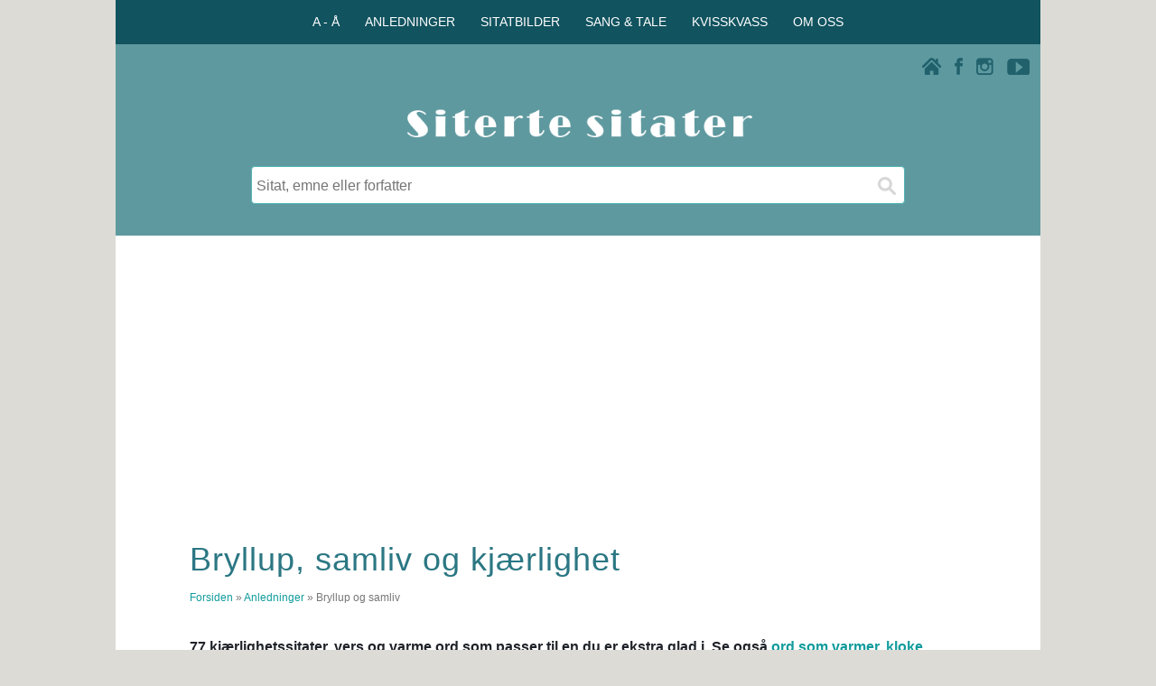

--- FILE ---
content_type: text/html; charset=UTF-8
request_url: https://www.ordtak.no/teksthjelp.php?teksthjelp=bryllup&side=6
body_size: 6256
content:
<!DOCTYPE html>
<html lang="no">
<head>

<meta charset="UTF-8">
<meta name="viewport" content="width=device-width, initial-scale=1.0">
<meta name="author" content="Siterte sitater" />
<meta name="copyright" content="Aunes tekst og tone" />
<!-- Google-kode for automatiske annonser -->

<meta name="description" content="Sitater om kjærlighet og samliv. Nyttig for deg som skal holde tale eller skrive en koselig hilsen til en du er glad i. " />
<title>Bryllup og samliv - Siterte sitater</title>
<meta property="og:url" content="https://www.ordtak.no/teksthjelp.php?teksthjelp=bryllup" />
<meta property="og:type" content="website" />
<meta property="og:title" content="Bryllup og samliv - Siterte sitater" />
<meta property="og:description" content="Sitater om kjærlighet og samliv. Nyttig for deg som skal holde tale eller skrive en koselig hilsen til en du er glad i. " />
<meta property="og:image" content="https://www.ordtak.no/images/siterte_sitater_logo_200.png" />
<link rel="stylesheet" href="css/sitertesitater_responsive.css" type="text/css" />
<link rel="shortcut icon" href="favicon.png" type="image/x-icon" />
<script src="javascripts/panel_jquery-1.11.2.min.js"></script>
</head>
 
<script>
  // Definerer datalaget (dataLayer) og kommando-funksjonen (gtag)
  window.dataLayer = window.dataLayer || [];
  function gtag(){dataLayer.push(arguments);}
</script>
<body>
<!-- FACEBOOK -->
<div id="fb-root"></div>
<script>(function(d, s, id) {
  var js, fjs = d.getElementsByTagName(s)[0];
  if (d.getElementById(id)) return;
  js = d.createElement(s); js.id = id;
  js.src = "//connect.facebook.net/nb_NO/all.js#xfbml=1";
  fjs.parentNode.insertBefore(js, fjs);
}(document, 'script', 'facebook-jssdk'));</script><script src="javascripts/wz_tooltip.js"></script>

<div class="innholdsboks_resultat">
<div class="row" id="toppmeny_boks">
<div class="col-12 boksfarge_morkgroen">
<div class="horizontal-centering">
<div>
<div>
<nav>
   <ul class="toppmeny">
      <li onclick="Toppmeny();">A - Å
         <ul id="toppmenyvalg1">
            <a href="index.php?register=emne"><li>Emner</li></a>
            <a href="index.php?register=forfatter"><li>Forfattere</li></a>
            <a href="index.php?register=ordtak"><li>Ordtaksamlinger</li></a>
         </ul>
      </li>
      <li onclick="Toppmeny();">ANLEDNINGER
         <ul id="toppmenyvalg2">
            <a href="teksthjelp.php"><li>Anledninger</li></a>
            <a href="teksthjelp.php?teksthjelp=daap"><li>Fødsel og dåp</li></a>
            <a href="teksthjelp.php?teksthjelp=bursdag"><li>Bursdag</li></a>			
            <a href="teksthjelp.php?teksthjelp=konfirmasjon"><li>Konfirmasjon</li></a>
			<a href="teksthjelp.php?teksthjelp=russ"><li>På russekortet</li></a>
            <a href="teksthjelp.php?teksthjelp=bryllup"><li>Bryllup og samliv</li></a>
            <a href="teksthjelp.php?teksthjelp=morsdag"><li>Morsdag</li></a>
            <a href="teksthjelp.php?teksthjelp=farsdag"><li>Farsdag</li></a>
			<a href="teksthjelp.php?teksthjelp=nyttaar"><li>Godt nytt år</li></a>
			<a href="teksthjelp.php?teksthjelp=humor"><li>Morsomme sitater</li></a>
			<a href="teksthjelp.php?teksthjelp=varme"><li>Varme sitater</li></a>
			<a href="teksthjelp.php?teksthjelp=kloke"><li>Kloke sitater</li></a>
			<a href="teksthjelp.php?teksthjelp=inspirasjon"><li>Inspirerende sitater</li></a>
			<a href="teksthjelp.php?teksthjelp=berømte"><li>Berømte sitater</li></a>
			<a href="teksthjelp.php?teksthjelp=topp"><li>Populære sitater</li></a>	
         </ul>
      </li>
      <li onclick="Toppmeny();">SITATBILDER
         <ul id="toppmenyvalg3">
            <a href="sitatfoto.php"><li>Sitatbilder</li></a>
            <a href="sitatfoto.php?illustrert=vennskap"><li>Vennskap og kjærlighet</li></a>
            <a href="sitatfoto.php?illustrert=livet"><li>Livet og øyeblikkene</li></a>
            <a href="sitatfoto.php?illustrert=familie"><li>Barn og familie</li></a>
            <a href="sitatfoto.php?illustrert=pipsiogpipsa"><li>Pipsi & Pipsa</li></a>
         </ul>
      </li>
      <li onclick="Toppmeny();">SANG & TALE
         <ul id="toppmenyvalg4">
            <a href="sangogtale.php"><li>Sang & tale</li></a>
            <a href="sangogtale.php?tips=skrivetips"><li>10 nyttige skrivetips</li></a>
            <a href="sangogtale.php?tips=melodi"><li>Melodiforslag</li></a>
            <a href="sangogtale.php?tips=eksempler"><li>Teksteksempler</li></a>
            <a href="sangogtale.php?tips=takkformaten"><li>Takk for maten</li></a>
         </ul>
      </li>
      <li onclick="Toppmeny();">KVISSKVASS
         <ul id="toppmenyvalg5">
            <a href="kvisskvass.php?tema=quiz"><li>Personlighetstest</li></a>
            <a href="kvisskvass.php?tema=dagenssitat"><li>Dagens sitat</li></a>
         </ul>
      </li>
      <li onclick="Toppmeny();">OM OSS
         <ul id="toppmenyvalg6">
            <a href="om_nettstedet.php?info=kontakt"><li>Kontaktinfo</li></a>
            <a href="om_nettstedet.php?info=bruk"><li>Bruk av sitater</li></a>
            <a href="om_nettstedet.php?info=egne"><li>Publisere egne sitater</li></a>
            <a href="om_nettstedet.php?info=oss"><li>Ofte stilte spørsmål</li></a>
            <a href="om_nettstedet.php?info=cookies"><li>Bruk av cookies</li></a>
            <a href="om_nettstedet.php?info=annonsering"><li>Annonsering</li></a>
            <a href="om_nettstedet.php?info=takk"><li>Takk til ...</li></a>
         </ul>
      </li>
   </ul>
</nav>
</div>
</div>
</div>
</div>
</div>


<div class="boksfarge_groen">
<div class="row">
	<div class="col-12 boksfarge_groen">
	<script src="javascripts/ikonmeny.js"></script>
		<div class="ikon_boks">
			<div class="ikon_youtube"><a href="https://www.youtube.com/user/Sitertesitater/videos" target="blank"><img src="images/ikon_youtube.png" width="25" height="18" alt="Siterte sitater på Youtube"></a></div>
			<div class="ikon_instagram"><a href="https://instagram.com/_u/sitertesitater" target="blank"><img src="images/ikon_instagram.png" width="19" height="19" alt="Siterte sitater på Instagram"></a></div>
			<div class="ikon_facebook"><a href="https://www.facebook.com/sitertesitater" target="blank"><img src="images/ikon_facebook.png" width="9" height="19" alt="Siterte sitater på Facebookt"></a></div>
			<div class="ikon_hjem link"><a href="./"><img src="images/ikon_hjem.png" width="21" height="19" alt="Siterte sitater - Hjem"></a></div>
			<div class="menytekst" onclick="Nav();" id="ikonmeny_ikon"><img src="images/ikon_menu.png" width="21" height="19" alt="Siterte sitater - Meny" class="ikon_meny" >Meny</div>
		</div>
<nav id="ikonmeny">
<ul>
<li>
<div class="flip_overskrift_meny" id="meny1">
   <img src="images/ikon_up.png" class="pil-opp">
   <img src="images/ikon_down.png" class="pil-ned">
  <span class="menyvalg">A - Å</span>
</div>
<div class="meny_boks" id="valg1">
<a href="index.php?register=emne">Emner</a>
<a href="index.php?register=forfatter">Forfattere</a>
<a href="index.php?register=ordtak">Ordtaksamlinger</a>
</div>
</li>
<li>
<div class="flip_overskrift_meny" id="meny2">
   <img src="images/ikon_up.png" class="pil-opp">
   <img src="images/ikon_down.png" class="pil-ned">
  <span class="menyvalg">ANLEDNINGER</span>
</div>
<div class="meny_boks" id="valg2">
<a href="teksthjelp.php">Anledninger</a>
<a href="teksthjelp.php?teksthjelp=daap">Fødsel og dåp</a>
<a href="teksthjelp.php?teksthjelp=bursdag">Bursdag</a>
<a href="teksthjelp.php?teksthjelp=konfirmasjon">Konfirmasjon</a>
<a href="teksthjelp.php?teksthjelp=russ">På russekortet</a>
<a href="teksthjelp.php?teksthjelp=bryllup">Bryllup og samliv</a>
<a href="teksthjelp.php?teksthjelp=morsdag">Morsdag</a>
<a href="teksthjelp.php?teksthjelp=farsdag">Farsdag</a>
<a href="teksthjelp.php?teksthjelp=nyttaar">Godt nytt år</a>
<a href="teksthjelp.php?teksthjelp=humor">Morsomme sitater</a>
<a href="teksthjelp.php?teksthjelp=varme">Varme sitater</a>
<a href="teksthjelp.php?teksthjelp=kloke">Kloke sitater</a>
<a href="teksthjelp.php?teksthjelp=inspirasjon">Inspirerende sitater</a>
<a href="teksthjelp.php?teksthjelp=berømte">Berømte sitater</a>
<a href="teksthjelp.php?teksthjelp=topp">Populære sitater</a>	
</div>
</li>
<li>
<div class="flip_overskrift_meny" id="meny3">
   <img src="images/ikon_up.png" class="pil-opp">
   <img src="images/ikon_down.png" class="pil-ned">
  <span class="menyvalg">SITATBILDER</span>
</div>
<div class="meny_boks" id="valg3">
<a href="sitatfoto.php">Sitatbilder</a>
<a href="sitatfoto.php?illustrert=vennskap">Vennskap og kjærlighet</a>
<a href="sitatfoto.php?illustrert=livet">Livet og øyeblikkene</a>
<a href="sitatfoto.php?illustrert=familie">Barn og familie</a>
<a href="sitatfoto.php?illustrert=pipsiogpipsa">Pipsi & Pipsa</a>
</div>
</li>
<li>
<div class="flip_overskrift_meny" id="meny4">
   <img src="images/ikon_up.png" class="pil-opp">
   <img src="images/ikon_down.png" class="pil-ned">
  <span class="menyvalg">SANG & TALE</span>
</div>
<div class="meny_boks" id="valg4">
<a href="sangogtale.php">Sang & tale</a>
<a href="sangogtale.php?tips=skrivetips">10 nyttige skrivetips</a>
<a href="sangogtale.php?tips=melodi">Melodiforslag</a>
<a href="sangogtale.php?tips=eksempler">Teksteksempler</a>
<a href="sangogtale.php?tips=takkformaten">Takk for maten</a>
</div>
</li>
<li>
<div class="flip_overskrift_meny" id="meny5">
   <img src="images/ikon_up.png" class="pil-opp">
   <img src="images/ikon_down.png" class="pil-ned">
  <span class="menyvalg">KVISSKVASS</span>
</div>
<div class="meny_boks" id="valg5">
<a href="kvisskvass.php?tema=quiz">Personlighetstest</a>
<a href="kvisskvass.php?tema=dagenssitat">Dagens sitat</a>
</div>
</li>
<li>
<div class="flip_overskrift_meny" id="meny6">
   <img src="images/ikon_up.png" class="pil-opp">
   <img src="images/ikon_down.png" class="pil-ned">
  <span class="menyvalg">OM OSS</span>
</div>
<div class="meny_boks" id="valg6">
<a href="om_nettstedet.php?info=kontakt">Kontaktinfo</a>
<a href="om_nettstedet.php?info=bruk">Bruk av sitater</a>
<a href="om_nettstedet.php?info=egne">Publisere egne sitater</a>
<a href="om_nettstedet.php?info=oss">Ofte stilte spørsmål</a>
<a href="om_nettstedet.php?info=cookies">Bruk av cookies</a>
<a href="om_nettstedet.php?info=annonsering">Annonsering</a>
<a href="om_nettstedet.php?info=takk">Takk til ...</a>
</div>
</li>
</ul>
</nav>
</div>
</div>


<div class="row">
	<div class="col-12 col-m-12 boksfarge_groen">
		<div class="logo_boks">
			<a href="./">
			<img class="center" src="images/siterte_sitater_logo.gif" width="417" height="70" alt="Siterte sitater">
			</a>
		</div>
	</div>
</div>
</div>


<main>
<div class="boksfarge_groen">
<div class="row">
	<div class="col-12 boksfarge_groen">
		<div class="sok_boks">
			<div class="sok">
				<form action="index.php" method="get">  
					<input type="text" name="sok" placeholder="Sitat, emne eller forfatter" />
					<input type="submit" value="" aria-label="Søk">
				</form>
			</div>
			<!--
			<div class="sok">
				<form>  
					<input class="rod_tekst" type="text" name="" value="Beklager, vi har litt trøbbel på linja akkurat nå. Prøv gjerne igjen senere." />
				</form>
			</div>
			-->
		</div>
	</div>
</div>
</div> 

<div class="row">
<div class="col-12 boksmarg">
<div class="reklame_innhold">
<!-- Responsiv_banner2025 -->
<ins class="adsbygoogle"
	style="display:block"
	data-ad-client="ca-pub-0439377807765672"
	data-ad-slot="9592924768"
	data-ad-format="auto"
	data-full-width-responsive="true">
</ins>
<script>(adsbygoogle = window.adsbygoogle || []).push({});</script></div>
</div>
</div>

<div class="row">
<div class="col-12 boksmarg_utentoppogbunn">
<h1 class="innhold">Bryllup, samliv og kjærlighet</h1>
</div>
</div>

<!-- SMULESTI -->
<div class="row">
<div class="col-12 boksmarg_utentoppogbunn">
<div class="smulesti"><a href="./">Forsiden</a> » <a href="teksthjelp.php">Anledninger</a> » Bryllup og samliv</div>
</div>
</div>

<div class="row">
<div class="col-12 boksmarg">
<div class="antallemne_t">77
 kjærlighetssitater, vers og varme ord som passer til en du er ekstra glad i. Se også <a href="teksthjelp.php?teksthjelp=varme">ord som varmer</a>, <a href="teksthjelp.php?teksthjelp=kloke">kloke sitater</a> og <a href="teksthjelp.php?teksthjelp=inspirasjon">ord til inspirasjon</a>.</div>
</div>
</div>
<div class="row">
<div class="col-12 boksmarg_utentopp">
<div class="del_facebook_sider">
<div class="fb-like" data-href="https://www.ordtak.no/teksthjelp.php?teksthjelp=bryllup" data-layout="button_count" data-action="like" data-show-faces="false" data-share="true"></div>
</div></div>
</div>
<div class="row">
<div class="col-12 boksmarg">
<div class="sidetall_boks">
<a href="teksthjelp.php?teksthjelp=bryllup&side=5" ><div class="sideboks">&laquo;</div></a><a href="teksthjelp.php?teksthjelp=bryllup&side=1" ><div class="sideboks">1</div></a><a href="teksthjelp.php?teksthjelp=bryllup&side=2" ><div class="sideboks">2</div></a><a href="teksthjelp.php?teksthjelp=bryllup&side=3" ><div class="sideboks">3</div></a><a href="teksthjelp.php?teksthjelp=bryllup&side=4" ><div class="sideboks">4</div></a><a href="teksthjelp.php?teksthjelp=bryllup&side=5" ><div class="sideboks">5</div></a><div class="sideboks_aktiv">6</div><a href="teksthjelp.php?teksthjelp=bryllup&side=7" ><div class="sideboks">7</div></a><a href="teksthjelp.php?teksthjelp=bryllup&side=7" ><div class="sideboks">&raquo;</div></a><div class="clearfix"></div>
<div class="side_antall side_antall_medtoppmarg">Treff 61 til 72 av 77
 sitater og ordtak. </div>
</div>

<div class="reklame_hoyre" id="reklame_h">
<!-- Responsiv_banner2025 -->
<ins class="adsbygoogle"
	style="display:block"
	data-ad-client="ca-pub-0439377807765672"
	data-ad-slot="9592924768"
	data-ad-format="auto"
	data-full-width-responsive="true">
</ins>
<script>(adsbygoogle = window.adsbygoogle || []).push({});</script></div>
<div class="sitat_boks"><a href="sitat.php?id=1266" class="sitat_lenke"><div class="sitat_tekstboks">Kjærligheten regner timer for måneder, og dager for år, og hver liten atskillelse for en menneskealder.</div></a><div class="sitat_underboks"><div class="sitatikon_kilde"><img src="images/ikon_kilde.png" width="18" height="19" border="0" onmouseover="Tip('<i>Amphitryon, or the Two Sosias</i> (1690).')" onmouseout="UnTip()"></div><a href="index.php?fn=John&en=Dryden">John Dryden</a> || <a href="index.php?emne=Kjærlighet - tid">Kjærlighet - tid</a></div><div class="del_facebook_sitater"><div class="fb-like" data-href="https://www.ordtak.no/sitat.php?id=1266" data-layout="button_count" data-action="like" data-show-faces="false" data-share="true"></div></div></div>

<div class="sitat_boks"><a href="sitat.php?id=32" class="sitat_lenke"><div class="sitat_tekstboks">Det er kjærligheten som setter solen og de andre stjernene i bevegelse.</div></a><div class="sitat_underboks"><div class="sitatikon_kilde"><img src="images/ikon_kilde.png" width="18" height="19" border="0" onmouseover="Tip('<i>La Divina commedia</i> (1307-21).')" onmouseout="UnTip()"></div><a href="index.php?fn=Dante&en=Alighieri">Dante Alighieri</a> || <a href="index.php?emne=Kjærlighet - virkning">Kjærlighet - virkning</a> | <a href="index.php?emne=Sol">Sol</a></div><div class="del_facebook_sitater"><div class="fb-like" data-href="https://www.ordtak.no/sitat.php?id=32" data-layout="button_count" data-action="like" data-show-faces="false" data-share="true"></div></div></div>

<div class="sitat_boks"><a href="sitat.php?id=628" class="sitat_lenke"><div class="sitat_tekstboks">Det er med kjærligheten som med meslinger. Jo eldre pasienten er, desto farligere blir tilfellet.</div></a><div class="sitat_underboks"><a href="index.php?fn=George Gordon&en=Byron">George Gordon Byron</a> || <a href="index.php?emne=Kjærlighet - virkning">Kjærlighet - virkning</a></div><div class="del_facebook_sitater"><div class="fb-like" data-href="https://www.ordtak.no/sitat.php?id=628" data-layout="button_count" data-action="like" data-show-faces="false" data-share="true"></div></div></div>

<div class="sitat_boks"><a href="sitat.php?id=98" class="sitat_lenke"><div class="sitat_tekstboks">Det finnes tre ting som ikke kan skjules: Kjærlighet, røyk og en mann som rir på en kamel.</div></a><div class="sitat_underboks"><a href="index.php?fn=Arabiske&en=ordtak">Arabiske ordtak</a> || <a href="index.php?emne=Kjærlighet - åpenlys">Kjærlighet - åpenlys</a></div><div class="del_facebook_sitater"><div class="fb-like" data-href="https://www.ordtak.no/sitat.php?id=98" data-layout="button_count" data-action="like" data-show-faces="false" data-share="true"></div></div></div>

<div class="sitat_boks"><a href="sitat.php?id=4467" class="sitat_lenke"><div class="sitat_tekstboks">Halm i treskoene og kjærlighet i hjertet stikker ut overalt.</div></a><div class="sitat_underboks"><a href="index.php?fn=Svenske&en=ordtak">Svenske ordtak</a> || <a href="index.php?emne=Kjærlighet - åpenlys">Kjærlighet - åpenlys</a></div><div class="del_facebook_sitater"><div class="fb-like" data-href="https://www.ordtak.no/sitat.php?id=4467" data-layout="button_count" data-action="like" data-show-faces="false" data-share="true"></div></div></div>

<div class="reklame_innhold_sitater boksmarg_reklame" id="reklame_innhold_s">
<!-- Responsiv_banner2025 -->
<ins class="adsbygoogle"
	style="display:block"
	data-ad-client="ca-pub-0439377807765672"
	data-ad-slot="9592924768"
	data-ad-format="auto"
	data-full-width-responsive="true">
</ins>
<script>(adsbygoogle = window.adsbygoogle || []).push({});</script></div>

<div class="sitat_boks"><a href="sitat.php?id=512" class="sitat_lenke"><div class="sitat_tekstboks">Kjærlighet er den eneste nøkkelen<br />som passer i paradisets porter.</div></a><div class="sitat_underboks"><div class="sitatikon_kilde"><img src="images/ikon_kilde.png" width="18" height="19" border="0" onmouseover="Tip('<i>Jeg er glad i deg</i> (1988), Den eneste nøkkelen.')" onmouseout="UnTip()"></div><a href="index.php?fn=Phil&en=Bosmans">Phil Bosmans</a> || <a href="index.php?emne=Kjærlighet er">Kjærlighet er</a> | <a href="index.php?emne=Nøkkel">Nøkkel</a> | <a href="index.php?emne=Paradis">Paradis</a></div><div class="del_facebook_sitater"><div class="fb-like" data-href="https://www.ordtak.no/sitat.php?id=512" data-layout="button_count" data-action="like" data-show-faces="false" data-share="true"></div></div></div>

<div class="sitat_boks"><a href="sitat.php?id=1892" class="sitat_lenke"><div class="sitat_tekstboks">Spør noen hva kjærligheten er, da er den intet annet enn en vind som suser i rosene og derpå stilner av. Men ofte er den også et ubrytelig segl som varer for livet, varer til døden.</div></a><div class="sitat_underboks"><div class="sitatikon_kilde"><img src="images/ikon_kilde.png" width="18" height="19" border="0" onmouseover="Tip('<i>Victoria</i> (1898), kap. 11.')" onmouseout="UnTip()"></div><a href="index.php?fn=Knut&en=Hamsun">Knut Hamsun</a> || <a href="index.php?emne=Kjærlighet er">Kjærlighet er</a> | <a href="index.php?emne=Vakkert sagt">Vakkert sagt</a></div><div class="del_facebook_sitater"><div class="fb-like" data-href="https://www.ordtak.no/sitat.php?id=1892" data-layout="button_count" data-action="like" data-show-faces="false" data-share="true"></div></div></div>

<div class="sitat_boks"><a href="sitat.php?id=11323" class="sitat_lenke"><div class="sitat_tekstboks">Kjærligheten er som et hjerte tegnet i et duggvått speil, det forsvinner hvis man ikke sørger for å holde temperaturen oppe.</div></a><div class="sitat_underboks"><div class="sitatikon_kilde"><img src="images/ikon_kilde.png" width="18" height="19" border="0" onmouseover="Tip('Forfatterens egne betraktninger, publisert med tillatelse.')" onmouseout="UnTip()"></div><a href="index.php?fn=Peter&en=Late">Peter Late</a> || <a href="index.php?emne=Kjærlighet er">Kjærlighet er</a> | <a href="index.php?emne=Hjerte">Hjerte</a></div><div class="del_facebook_sitater"><div class="fb-like" data-href="https://www.ordtak.no/sitat.php?id=11323" data-layout="button_count" data-action="like" data-show-faces="false" data-share="true"></div></div></div>

<div class="sitat_boks"><a href="sitat.php?id=4464" class="sitat_lenke"><div class="sitat_tekstboks">Kjærlighet er som å spise suppe med en syl - jo mer man får, desto mer vil man ha.</div></a><div class="sitat_underboks"><a href="index.php?fn=Svenske&en=ordtak">Svenske ordtak</a> || <a href="index.php?emne=Kjærlighet er">Kjærlighet er</a></div><div class="del_facebook_sitater"><div class="fb-like" data-href="https://www.ordtak.no/sitat.php?id=4464" data-layout="button_count" data-action="like" data-show-faces="false" data-share="true"></div></div></div>

<div class="sitat_boks"><a href="sitat.php?id=3836" class="sitat_lenke"><div class="sitat_tekstboks">Kjærlighet er vennskap satt til musikk.</div></a><div class="sitat_underboks"><a href="index.php?fn=Robert&en=Pollok">Robert Pollok</a> || <a href="index.php?emne=Kjærlighet er">Kjærlighet er</a> | <a href="index.php?emne=Vennskap og kjærlighet">Vennskap og kjærlighet</a> | <a href="index.php?emne=Musikk">Musikk</a></div><div class="del_facebook_sitater"><div class="fb-like" data-href="https://www.ordtak.no/sitat.php?id=3836" data-layout="button_count" data-action="like" data-show-faces="false" data-share="true"></div></div></div>

<div class="sitat_boks"><a href="sitat.php?id=11256" class="sitat_lenke"><div class="sitat_tekstboks">Kjærlighet er å gi seg selv og få en annen.</div></a><div class="sitat_underboks"><div class="sitatikon_kilde"><img src="images/ikon_kilde.png" width="18" height="19" border="0" onmouseover="Tip('Fra diktet <i>Kjærlighet</i>. Tekst på kort (Inspirasjon-Forlag).')" onmouseout="UnTip()"></div><a href="index.php?fn=Ragnhild Bakke&en=Waale">Ragnhild Bakke Waale</a> || <a href="index.php?emne=Kjærlighet er">Kjærlighet er</a></div><div class="del_facebook_sitater"><div class="fb-like" data-href="https://www.ordtak.no/sitat.php?id=11256" data-layout="button_count" data-action="like" data-show-faces="false" data-share="true"></div></div></div>

<div class="sitat_boks"><a href="sitat.php?id=4011" class="sitat_lenke"><div class="sitat_tekstboks">Evnen til å le sammen er kjærlighetens essens.</div></a><div class="sitat_underboks"><a href="index.php?fn=Françoise&en=Sagan">Françoise Sagan</a> || <a href="index.php?emne=Latter">Latter</a> | <a href="index.php?emne=Kjærlighet - virkning">Kjærlighet - virkning</a></div><div class="del_facebook_sitater"><div class="fb-like" data-href="https://www.ordtak.no/sitat.php?id=4011" data-layout="button_count" data-action="like" data-show-faces="false" data-share="true"></div></div></div>


<div class="sidetall_boks_bunn">
<a href="teksthjelp.php?teksthjelp=bryllup&side=5" ><div class="sideboks">&laquo;</div></a><a href="teksthjelp.php?teksthjelp=bryllup&side=1" ><div class="sideboks">1</div></a><a href="teksthjelp.php?teksthjelp=bryllup&side=2" ><div class="sideboks">2</div></a><a href="teksthjelp.php?teksthjelp=bryllup&side=3" ><div class="sideboks">3</div></a><a href="teksthjelp.php?teksthjelp=bryllup&side=4" ><div class="sideboks">4</div></a><a href="teksthjelp.php?teksthjelp=bryllup&side=5" ><div class="sideboks">5</div></a><div class="sideboks_aktiv">6</div><a href="teksthjelp.php?teksthjelp=bryllup&side=7" ><div class="sideboks">7</div></a><a href="teksthjelp.php?teksthjelp=bryllup&side=7" ><div class="sideboks">&raquo;</div></a></div>
<div class="clearfix"></div>
</div>
</div>
<div class="row">
<div class="col-12 boksmarg">
<div class="reklame_innhold">
<!-- Responsiv_banner2025 -->
<ins class="adsbygoogle"
	style="display:block"
	data-ad-client="ca-pub-0439377807765672"
	data-ad-slot="9592924768"
	data-ad-format="auto"
	data-full-width-responsive="true">
</ins>
<script>(adsbygoogle = window.adsbygoogle || []).push({});</script></div>
</div>
</div>
<div class="row">
<div class="col-12 boksmarg">
<div class="seogsa_t">Se også emnene:</div><div class="register"><a href="index.php?emne=Brud" class="registerlenker" >Brud</a><a href="index.php?emne=Bry seg" class="registerlenker" >Bry seg</a><a href="index.php?emne=Bryllup" class="registerlenker" >Bryllup</a><a href="index.php?emne=Den eneste" class="registerlenker" >Den eneste</a><a href="index.php?emne=Den rette" class="registerlenker" >Den rette</a><a href="index.php?emne=Ektemann" class="registerlenker" >Ektemann</a><a href="index.php?emne=Ekteskap" class="registerlenker" >Ekteskap</a><a href="index.php?emne=Elske" class="registerlenker" >Elske</a><a href="index.php?emne=Elskede" class="registerlenker" >Elskede</a><a href="index.php?emne=Forlovelse" class="registerlenker" >Forlovelse</a><a href="index.php?emne=Frieri" class="registerlenker" >Frieri</a><a href="index.php?emne=Gifte seg" class="registerlenker" >Gifte seg</a><a href="index.php?emne=Hjerte" class="registerlenker" >Hjerte</a><a href="index.php?emne=Kjæreste" class="registerlenker" >Kjæreste</a><a href="index.php?emne=Kjærlighet - grenseløs" class="registerlenker" >Kjærlighet - grenseløs</a><a href="index.php?emne=Kjærlighet er" class="registerlenker" >Kjærlighet er</a><a href="index.php?emne=Kjærlighetserklæring" class="registerlenker" >Kjærlighetserklæring</a><a href="index.php?emne=Klem" class="registerlenker" >Klem</a><a href="index.php?emne=Kyss" class="registerlenker" >Kyss</a><a href="index.php?emne=Parforhold" class="registerlenker" >Parforhold</a><a href="index.php?emne=Valentinsdag" class="registerlenker" >Valentinsdag</a><a href="index.php?emne=Venn" class="registerlenker" >Venn</a><a href="index.php?emne=Vennskap" class="registerlenker" >Vennskap</a><a href="index.php?emne=Være glad i" class="registerlenker" >Være glad i</a><a href="index.php?emne=Være sammen" class="registerlenker" >Være sammen</a></div></div>
</div>

<!-- ORDSKY -->
<div class="row">
<div class="col-12">
<div class="ordsky_boks"> <a href="index.php?register=emne" class="ordsky_liten" >Emner A - Å</a>  <a href="teksthjelp.php?teksthjelp=russ" class="ordsky_medium" >På russekortet</a>  <a href="index.php?emne=Alder - antall år" class="ordsky_stor" >Alder - antall år</a>  <a href="teksthjelp.php?teksthjelp=humor" class="ordsky_medium">Morsomme sitater</a>  <a href="index.php?fn=Oscar&en=Wilde" class="ordsky_liten" >Oscar Wilde</a>  <a href="index.php?emne=Kjærlighet" class="ordsky_minst" >Kjærlighet</a>  <a href="index.php?fn=Norske&en=ordtak" class="ordsky_stor" >Norske ordtak</a>  <a href="index.php?fn=Kjerstin&en=Aune" class="ordsky_minst" >Kjerstin Aune</a>  <a href="teksthjelp.php?teksthjelp=topp" class="ordsky_medium">Populære sitater</a>  <a href="index.php?fn=Nordiske&en=ordtak" class="ordsky_stor" >Nordiske ordtak</a>  <a href="index.php?fn=Nils-Fredrik&en=Nielsen" class="ordsky_liten" >Nils-Fredrik Nielsen</a>  <a href="teksthjelp.php?teksthjelp=varme" class="ordsky_medium">Varme sitater</a>  <a href="index.php?emne=Arbeid" class="ordsky_minst" >Arbeid</a>  <a href="index.php?emne=Nye muligheter" class="ordsky_stor" >Nye muligheter</a>  <a href="teksthjelp.php?teksthjelp=inspirasjon" class="ordsky_medium">Inspirerende sitater</a>  <a href="index.php?fn=Henrik&en=Ibsen" class="ordsky_liten" >Henrik Ibsen</a>  <a href="kvisskvass.php?tema=quiz" class="ordsky_minst" >Personlighetstest</a>  <a href="http://selvforvikling.no/index.php?topp=20" class="ordsky_stor" target="blank" >Selvforvikling.no</a>  <a href="teksthjelp.php?teksthjelp=berømte" class="ordsky_medium">Berømte sitater</a>  <a href="index.php?fn=Anne Grete&en=Preus" class="ordsky_liten" >Anne Grete Preus</a>  <a href="index.php?fn=Danske&en=ordtak" class="ordsky_minst" >Danske ordtak</a>  <a href="index.php?emne=Venn" class="ordsky_liten" >Venn</a>  <a href="index.php?emne=Livet er" class="ordsky_stor" >Livet er</a>  <a href="teksthjelp.php?teksthjelp=kloke" class="ordsky_medium">Kloke sitater</a>  <a href="teksthjelp.php?teksthjelp=siste" class="ordsky_minst" >10 siste</a> </div></div>
</div>
</div>
<div class="fotnote bunntekst">
<a href="om_nettstedet.php?info=kontakt">Om Siterte sitater</a> | <a href="om_nettstedet.php?info=bruk">Bruk av sitater</a> | <a href="om_nettstedet.php?info=cookies">Cookies</a><br />
15 400 sitater - 1200 emner - 3150 forfattere<br />
Aunes tekst og tone © 2001 - 2026
</div>

<!-- UTSETTER LASTING AV ADSENSE REKLAME (LAZY LOADING) FOR Å FORBEDRE PAGESPEED-POENG OG LCP. -->
<script>
    // Funksjon for å laste AdSense-skriptet
    function loadAdSense() {
        var adScript = document.createElement('script');
        adScript.async = true;
        adScript.src = 'https://pagead2.googlesyndication.com/pagead/js/adsbygoogle.js?client=ca-pub-0439377807765672';
        adScript.setAttribute('crossorigin', 'anonymous');

        // Legger skriptet til i sidens hode-seksjon
        document.head.appendChild(adScript);
    }

    // Last inn skriptet når siden er ferdig lastet (eller når som helst du vil)
    window.addEventListener('load', loadAdSense);
    
    // VALGFRITT: Last inn skriptet ved første brukerinteraksjon (raskere visning)
    // window.addEventListener('scroll', loadAdSense, { once: true });
    // window.addEventListener('touchstart', loadAdSense, { once: true });
</script>

<!-- UTSETTER LASTING AV GOOGLE ANALYTICS/TAGMANAGER. -->
<script>
    // Din unike GA4 ID fra filen din
    var GTM_ID = 'G-2FJBG8MEKR'; 

    function loadGtag() {
        // 1. Oppretter <script>-taggen dynamisk
        var gtagScript = document.createElement('script');
        gtagScript.async = true;
        gtagScript.src = 'https://www.googletagmanager.com/gtag/js?id=' + GTM_ID;

        // 2. Legger til i head-seksjonen
        document.head.appendChild(gtagScript);

        // 3. Kjører de siste nødvendige kommandoene NÅR skriptet er initiert
        gtag('js', new Date());
        gtag('config', GTM_ID);
    }

    // Vent med å kalle loadGtag() til hele siden (inkludert LCP-bilde) er lastet.
    window.addEventListener('load', function() {
    // Starter lastingen av gtag.js etter 3000 millisekunder (3 sekunder)
    setTimeout(loadGtag, 3000); 
});
</script>

</body>
</html>

--- FILE ---
content_type: text/html; charset=utf-8
request_url: https://www.google.com/recaptcha/api2/aframe
body_size: 265
content:
<!DOCTYPE HTML><html><head><meta http-equiv="content-type" content="text/html; charset=UTF-8"></head><body><script nonce="U6ecpGpJrUG9wafygJkwpg">/** Anti-fraud and anti-abuse applications only. See google.com/recaptcha */ try{var clients={'sodar':'https://pagead2.googlesyndication.com/pagead/sodar?'};window.addEventListener("message",function(a){try{if(a.source===window.parent){var b=JSON.parse(a.data);var c=clients[b['id']];if(c){var d=document.createElement('img');d.src=c+b['params']+'&rc='+(localStorage.getItem("rc::a")?sessionStorage.getItem("rc::b"):"");window.document.body.appendChild(d);sessionStorage.setItem("rc::e",parseInt(sessionStorage.getItem("rc::e")||0)+1);localStorage.setItem("rc::h",'1769111559135');}}}catch(b){}});window.parent.postMessage("_grecaptcha_ready", "*");}catch(b){}</script></body></html>